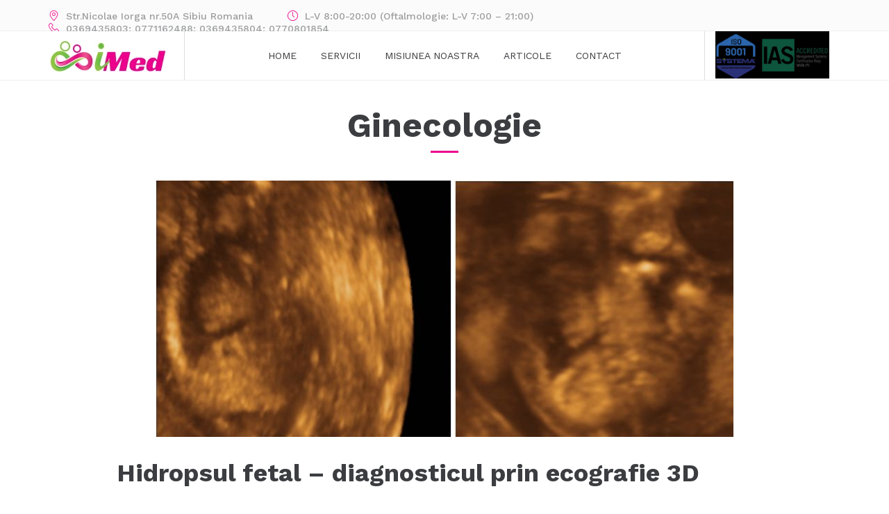

--- FILE ---
content_type: text/html; charset=UTF-8
request_url: https://clinicaimed.ro/hidropsul-fetal-diagnosticul-prin-ecografie-3d/
body_size: 13323
content:
<!DOCTYPE HTML>
<html lang="ro-RO">
   <head>
		<meta charset="UTF-8">
		<meta name="viewport" content="width=device-width, initial-scale=1.0">

		<meta name='robots' content='index, follow, max-image-preview:large, max-snippet:-1, max-video-preview:-1' />

	<!-- This site is optimized with the Yoast SEO plugin v26.8 - https://yoast.com/product/yoast-seo-wordpress/ -->
	<title>Hidropsul fetal – diagnosticul prin ecografie 3D - Clinica iMed</title>
	<link rel="canonical" href="https://clinicaimed.ro/hidropsul-fetal-diagnosticul-prin-ecografie-3d/" />
	<meta property="og:locale" content="ro_RO" />
	<meta property="og:type" content="article" />
	<meta property="og:title" content="Hidropsul fetal – diagnosticul prin ecografie 3D - Clinica iMed" />
	<meta property="og:description" content="Hidropsul fetal este o stare patologică rară, cu o frecvenţă cuprinsă între 1/400 şi 1/4000 de sarcini şi este consecinţa unei mari diversităţii de boli pornind de la afecţiunile cardiovasculare, respiratorii şi terminând cu afecţiunile cromozomiale şi bolile infecţioase. Cu excepţia afecţiunilor cardiace la care mecanismul patogenetic este bine cunoscut, pentru majoritatea afecţiunilor patogenia rămâne, [&hellip;]" />
	<meta property="og:url" content="https://clinicaimed.ro/hidropsul-fetal-diagnosticul-prin-ecografie-3d/" />
	<meta property="og:site_name" content="Clinica iMed" />
	<meta property="article:publisher" content="https://www.facebook.com/iMedSibiu/" />
	<meta property="article:published_time" content="2017-03-21T19:10:09+00:00" />
	<meta property="article:modified_time" content="2019-03-14T09:59:58+00:00" />
	<meta property="og:image" content="https://clinicaimed.ro/wp-content/uploads/2017/03/art3.jpg" />
	<meta property="og:image:width" content="831" />
	<meta property="og:image:height" content="369" />
	<meta property="og:image:type" content="image/jpeg" />
	<meta name="author" content="tntadm" />
	<meta name="twitter:card" content="summary_large_image" />
	<meta name="twitter:label1" content="Scris de" />
	<meta name="twitter:data1" content="tntadm" />
	<meta name="twitter:label2" content="Timp estimat pentru citire" />
	<meta name="twitter:data2" content="7 minute" />
	<script type="application/ld+json" class="yoast-schema-graph">{"@context":"https://schema.org","@graph":[{"@type":"Article","@id":"https://clinicaimed.ro/hidropsul-fetal-diagnosticul-prin-ecografie-3d/#article","isPartOf":{"@id":"https://clinicaimed.ro/hidropsul-fetal-diagnosticul-prin-ecografie-3d/"},"author":{"name":"tntadm","@id":"https://clinicaimed.ro/#/schema/person/76999a390e2b0422b792ccc7ff12ad09"},"headline":"Hidropsul fetal – diagnosticul prin ecografie 3D","datePublished":"2017-03-21T19:10:09+00:00","dateModified":"2019-03-14T09:59:58+00:00","mainEntityOfPage":{"@id":"https://clinicaimed.ro/hidropsul-fetal-diagnosticul-prin-ecografie-3d/"},"wordCount":1404,"image":{"@id":"https://clinicaimed.ro/hidropsul-fetal-diagnosticul-prin-ecografie-3d/#primaryimage"},"thumbnailUrl":"https://clinicaimed.ro/wp-content/uploads/2017/03/art3.jpg","articleSection":["Ginecologie"],"inLanguage":"ro-RO"},{"@type":"WebPage","@id":"https://clinicaimed.ro/hidropsul-fetal-diagnosticul-prin-ecografie-3d/","url":"https://clinicaimed.ro/hidropsul-fetal-diagnosticul-prin-ecografie-3d/","name":"Hidropsul fetal – diagnosticul prin ecografie 3D - Clinica iMed","isPartOf":{"@id":"https://clinicaimed.ro/#website"},"primaryImageOfPage":{"@id":"https://clinicaimed.ro/hidropsul-fetal-diagnosticul-prin-ecografie-3d/#primaryimage"},"image":{"@id":"https://clinicaimed.ro/hidropsul-fetal-diagnosticul-prin-ecografie-3d/#primaryimage"},"thumbnailUrl":"https://clinicaimed.ro/wp-content/uploads/2017/03/art3.jpg","datePublished":"2017-03-21T19:10:09+00:00","dateModified":"2019-03-14T09:59:58+00:00","author":{"@id":"https://clinicaimed.ro/#/schema/person/76999a390e2b0422b792ccc7ff12ad09"},"breadcrumb":{"@id":"https://clinicaimed.ro/hidropsul-fetal-diagnosticul-prin-ecografie-3d/#breadcrumb"},"inLanguage":"ro-RO","potentialAction":[{"@type":"ReadAction","target":["https://clinicaimed.ro/hidropsul-fetal-diagnosticul-prin-ecografie-3d/"]}]},{"@type":"ImageObject","inLanguage":"ro-RO","@id":"https://clinicaimed.ro/hidropsul-fetal-diagnosticul-prin-ecografie-3d/#primaryimage","url":"https://clinicaimed.ro/wp-content/uploads/2017/03/art3.jpg","contentUrl":"https://clinicaimed.ro/wp-content/uploads/2017/03/art3.jpg","width":831,"height":369},{"@type":"BreadcrumbList","@id":"https://clinicaimed.ro/hidropsul-fetal-diagnosticul-prin-ecografie-3d/#breadcrumb","itemListElement":[{"@type":"ListItem","position":1,"name":"Prima pagină","item":"https://clinicaimed.ro/"},{"@type":"ListItem","position":2,"name":"Articole","item":"https://clinicaimed.ro/articole/"},{"@type":"ListItem","position":3,"name":"Hidropsul fetal – diagnosticul prin ecografie 3D"}]},{"@type":"WebSite","@id":"https://clinicaimed.ro/#website","url":"https://clinicaimed.ro/","name":"Clinica iMed","description":"Oftalmologie, Obstetrica-Ginecologie &amp; more","potentialAction":[{"@type":"SearchAction","target":{"@type":"EntryPoint","urlTemplate":"https://clinicaimed.ro/?s={search_term_string}"},"query-input":{"@type":"PropertyValueSpecification","valueRequired":true,"valueName":"search_term_string"}}],"inLanguage":"ro-RO"},{"@type":"Person","@id":"https://clinicaimed.ro/#/schema/person/76999a390e2b0422b792ccc7ff12ad09","name":"tntadm","image":{"@type":"ImageObject","inLanguage":"ro-RO","@id":"https://clinicaimed.ro/#/schema/person/image/","url":"https://secure.gravatar.com/avatar/9c0727443e879094583608cf667cd257b67117a3a82605a81781066af1c684cc?s=96&d=mm&r=g","contentUrl":"https://secure.gravatar.com/avatar/9c0727443e879094583608cf667cd257b67117a3a82605a81781066af1c684cc?s=96&d=mm&r=g","caption":"tntadm"}}]}</script>
	<!-- / Yoast SEO plugin. -->


<link rel='dns-prefetch' href='//fonts.googleapis.com' />
<link rel="alternate" type="application/rss+xml" title="Clinica iMed &raquo; Flux" href="https://clinicaimed.ro/feed/" />
<link rel="alternate" type="application/rss+xml" title="Clinica iMed &raquo; Flux comentarii" href="https://clinicaimed.ro/comments/feed/" />
<link rel="alternate" type="application/rss+xml" title="Flux comentarii Clinica iMed &raquo; Hidropsul fetal – diagnosticul prin ecografie 3D" href="https://clinicaimed.ro/hidropsul-fetal-diagnosticul-prin-ecografie-3d/feed/" />
<link rel="alternate" title="oEmbed (JSON)" type="application/json+oembed" href="https://clinicaimed.ro/wp-json/oembed/1.0/embed?url=https%3A%2F%2Fclinicaimed.ro%2Fhidropsul-fetal-diagnosticul-prin-ecografie-3d%2F" />
<link rel="alternate" title="oEmbed (XML)" type="text/xml+oembed" href="https://clinicaimed.ro/wp-json/oembed/1.0/embed?url=https%3A%2F%2Fclinicaimed.ro%2Fhidropsul-fetal-diagnosticul-prin-ecografie-3d%2F&#038;format=xml" />
<style id='wp-img-auto-sizes-contain-inline-css' type='text/css'>
img:is([sizes=auto i],[sizes^="auto," i]){contain-intrinsic-size:3000px 1500px}
/*# sourceURL=wp-img-auto-sizes-contain-inline-css */
</style>
<style id='wp-emoji-styles-inline-css' type='text/css'>

	img.wp-smiley, img.emoji {
		display: inline !important;
		border: none !important;
		box-shadow: none !important;
		height: 1em !important;
		width: 1em !important;
		margin: 0 0.07em !important;
		vertical-align: -0.1em !important;
		background: none !important;
		padding: 0 !important;
	}
/*# sourceURL=wp-emoji-styles-inline-css */
</style>
<style id='pdfemb-pdf-embedder-viewer-style-inline-css' type='text/css'>
.wp-block-pdfemb-pdf-embedder-viewer{max-width:none}

/*# sourceURL=https://clinicaimed.ro/wp-content/plugins/pdf-embedder/block/build/style-index.css */
</style>
<link rel='stylesheet' id='contact-form-7-css' href='https://clinicaimed.ro/wp-content/plugins/contact-form-7/includes/css/styles.css?ver=6.1.4' type='text/css' media='all' />
<link rel='stylesheet' id='responsive-lightbox-nivo_lightbox-css-css' href='https://clinicaimed.ro/wp-content/plugins/responsive-lightbox-lite/assets/nivo-lightbox/nivo-lightbox.css?ver=069c252733b11f9cbae89126dc8996ad' type='text/css' media='all' />
<link rel='stylesheet' id='responsive-lightbox-nivo_lightbox-css-d-css' href='https://clinicaimed.ro/wp-content/plugins/responsive-lightbox-lite/assets/nivo-lightbox/themes/default/default.css?ver=069c252733b11f9cbae89126dc8996ad' type='text/css' media='all' />
<link rel='stylesheet' id='wp-downloadmanager-css' href='https://clinicaimed.ro/wp-content/plugins/wp-downloadmanager/download-css.css?ver=1.69' type='text/css' media='all' />
<link rel='stylesheet' id='fw-ext-breadcrumbs-add-css-css' href='https://clinicaimed.ro/wp-content/plugins/unyson/framework/extensions/breadcrumbs/static/css/style.css?ver=069c252733b11f9cbae89126dc8996ad' type='text/css' media='all' />
<link rel='stylesheet' id='fw-ext-builder-frontend-grid-css' href='https://clinicaimed.ro/wp-content/plugins/unyson/framework/extensions/builder/static/css/frontend-grid.css?ver=1.2.11' type='text/css' media='all' />
<link rel='stylesheet' id='fw-ext-forms-default-styles-css' href='https://clinicaimed.ro/wp-content/plugins/unyson/framework/extensions/forms/static/css/frontend.css?ver=2.7.31' type='text/css' media='all' />
<link rel='stylesheet' id='medina-style-css' href='https://clinicaimed.ro/wp-content/themes/medina/style.css?ver=069c252733b11f9cbae89126dc8996ad' type='text/css' media='all' />
<link rel='stylesheet' id='medina-medical-icons-css' href='https://clinicaimed.ro/wp-content/themes/medina/css/medical-icons.css?ver=069c252733b11f9cbae89126dc8996ad' type='text/css' media='all' />
<link rel='stylesheet' id='medina-yoga-icons-css' href='https://clinicaimed.ro/wp-content/themes/medina/css/yoga-icons.css?ver=069c252733b11f9cbae89126dc8996ad' type='text/css' media='all' />
<link rel='stylesheet' id='medina-social-icons-css' href='https://clinicaimed.ro/wp-content/themes/medina/css/social-icons.css?ver=069c252733b11f9cbae89126dc8996ad' type='text/css' media='all' />
<link rel='stylesheet' id='medina-icon-font-css' href='https://clinicaimed.ro/wp-content/themes/medina/css/icon-font.css?ver=069c252733b11f9cbae89126dc8996ad' type='text/css' media='all' />
<link rel='stylesheet' id='medina-fonts-css' href='//fonts.googleapis.com/css?family=Work+Sans%3A100%2C200%2C300%2Cregular%2C500%2C600%2C700%2C800%2C900%2C100italic%2C200italic%2C300italic%2Citalic%2C500italic%2C600italic%2C700italic%2C800italic%2C900italic&#038;ver=1.0.0' type='text/css' media='all' />
<link rel='stylesheet' id='photoswipe-css' href='https://clinicaimed.ro/wp-content/themes/medina/css/photoswipe.css?ver=069c252733b11f9cbae89126dc8996ad' type='text/css' media='all' />
<link rel='stylesheet' id='photoswipe-default-skin-css' href='https://clinicaimed.ro/wp-content/themes/medina/css/default-skin.css?ver=069c252733b11f9cbae89126dc8996ad' type='text/css' media='all' />
<link rel='stylesheet' id='medina-frontend-grid-css' href='https://clinicaimed.ro/wp-content/themes/medina/css/frontend-grid.css?ver=069c252733b11f9cbae89126dc8996ad' type='text/css' media='all' />
<link rel='stylesheet' id='medina-style-css-css' href='https://clinicaimed.ro/wp-content/themes/medina/css/style.css?ver=069c252733b11f9cbae89126dc8996ad' type='text/css' media='all' />
<style id='medina-style-css-inline-css' type='text/css'>


			.top-header {
				background-color: ;
			}

			.top-header,
			.top-header .social-link,
			.top-header .contact-item {
				color: ;
			}

			.header-wrap {
				background-color: ;
			}

			.header-wrap,.search-module .input {
				color: ;
			} 

			body {
				font-size: 14px;
				font-family: 'Work Sans';
				color: #3c3d41;
				background-color: ;
			}

			.footer { 
				background-color: ;
			}

			.owl-prev,
			.owl-next,
			.blue-color,
			.mobile-navigation > ul > li.current-menu-item > a,
			.mobile-navigation > ul > li.active > a,
			.mobile-navigation > ul > li.current_page_ancestor > a,
			.mobile-navigation > ul > li.current_page_parent > a,
			.mobile-navigation > ul > li:hover > a,
			.mobile-navigation .sub-menu li.current-menu-item > a,
			.mobile-navigation .sub-menu li.active > a,
			.mobile-navigation .sub-menu li:hover > a,
			.mobile-navigation .children li.current_page_ancestor > a,
			.mobile-navigation .children li.current_page_parent > a,
			.mobile-navigation .children li:hover > a,
			.icon-box-item .icon,
			.icon-box-col .icon,
			.icon-box-col:hover .h4,
			.blog-item p a,
			.post-content a,
			.contact-col .icon,
			.post-date,
			.icon-box2-item .icon,
			.icon-box2-item span,
			.day-item .circle,
			.product-item .price,
			.product .vf-price,
			.hm-cunt,
			.contact-item i {
				color: #ec018c;
			}

			.owl-dots .owl-dot.active,
			.owl-dots .owl-dot:hover,
			.button-style1,
			.search-form .search-submit,
			input[type="checkbox"].style1:checked + label::before,
			input[type="radio"].style1:checked + label::before,
			.team-item .name,
			.pagination > span,
			.pagination a:hover,
			.pagination a.active,
			.heading-decor:after,
			.button-style2:hover,
			.button-style2.dark:hover,
			.navigation .sub-menu li.current-menu-item > a,
			.navigation .sub-menu li.current_page_parent > a,
			.navigation .sub-menu li:hover > a,
			.navigation .children li.current_page_item > a,
			.navigation .children li.current_page_parent > a,
			.navigation .children li:hover > a,
			.testimonials-item .text .top,
			.desc-block .top,
			.day-item.closed .circle,
			.product .wc-images .onsale,
			.quantity .quantity-plus:hover,
			.quantity .quantity-minus:hover,
			.product .add-to-cart-button {
			    background-color: #ec018c;
			}

			.button-style2,
			.button-style2.dark:hover,
			.day-item .circle,
			.woocommerce-message
			.woocommerce-info,
			.vf-col.variations {
				border-color: #ec018c;
			}

			.footer, 
			.footer .contact-item, 
			.footer .contact-item i, 
			.footer .form-subsription input.style1, 
			.footer h6, 
			.footer-copy,
			.footer .social-link, 
			.footer .social-link a:hover {
				color: ;
			}

			.navigation > ul > li.current-menu-item > a, 
			.navigation > ul > li.current-menu-parent > a, 
			.navigation > ul > li.current_page_item > a, 
			.navigation > ul > li.current_page_parent > a, 
			.navigation > ul > li:hover > a {
				box-shadow: inset 0 -3px 0 0 #23abe1;
			}

			.navigation .sub-menu li.current-menu-item > a, 
			.navigation .sub-menu li.current_page_parent > a, 
			.navigation .sub-menu li:hover > a, 
			.navigation .children li.current_page_item > a, 
			.navigation .children li.current_page_parent > a, 
			.navigation .children li:hover > a {
				background: #23abe1;
			}

			.navigation > ul > li .sub-menu,
			.navigation > ul > li .children {
				background-color: ;
				color: ;
			}

			h1,.h1 {
				font-family: 'Work Sans';
				font-size: 3.4285714285714em;
				font-weight: 700;
			}

			h2,.h2 {
				font-family: 'Work Sans';
				font-size: 2.5714285714286em;
				font-weight: 700;
			}

			h3,.h3 {
				font-family: 'Work Sans';
				font-size: 2.1428571428571em;
				font-weight: 700;
			}

			h4,.h4 {
				font-family: 'Work Sans';
				font-size: 1.7142857142857em;
				font-weight: 700;
			}

			h5,.h5 {
				font-family: 'Work Sans';
				font-size: 1.2857142857143em;
				font-weight: 700;
			}

			h6,.h6 {
				font-family: 'Work Sans';
				font-size: 1.1428571428571em;
				font-weight: 700;
			}

			@media (min-width: 1200px) {
				.fw-container {
					width: 1170px;
				}
			}
			
			
			
/*# sourceURL=medina-style-css-inline-css */
</style>
<link rel='stylesheet' id='medina-mobile-css' href='https://clinicaimed.ro/wp-content/themes/medina/css/mobile.css?ver=069c252733b11f9cbae89126dc8996ad' type='text/css' media='all' />
<script type="text/javascript" src="https://clinicaimed.ro/wp-includes/js/jquery/jquery.min.js?ver=3.7.1" id="jquery-core-js"></script>
<script type="text/javascript" src="https://clinicaimed.ro/wp-includes/js/jquery/jquery-migrate.min.js?ver=3.4.1" id="jquery-migrate-js"></script>
<script type="text/javascript" src="https://clinicaimed.ro/wp-content/plugins/responsive-lightbox-lite/assets/nivo-lightbox/nivo-lightbox.min.js?ver=069c252733b11f9cbae89126dc8996ad" id="responsive-lightbox-nivo_lightbox-js"></script>
<script type="text/javascript" id="responsive-lightbox-lite-script-js-extra">
/* <![CDATA[ */
var rllArgs = {"script":"nivo_lightbox","selector":"lightbox","custom_events":""};
//# sourceURL=responsive-lightbox-lite-script-js-extra
/* ]]> */
</script>
<script type="text/javascript" src="https://clinicaimed.ro/wp-content/plugins/responsive-lightbox-lite/assets/inc/script.js?ver=069c252733b11f9cbae89126dc8996ad" id="responsive-lightbox-lite-script-js"></script>
<script type="text/javascript" src="https://clinicaimed.ro/wp-content/plugins/wp-retina-2x/app/retina.min.js?ver=1765875059" id="wr2x-retinajs-js-js"></script>
<link rel="https://api.w.org/" href="https://clinicaimed.ro/wp-json/" /><link rel="alternate" title="JSON" type="application/json" href="https://clinicaimed.ro/wp-json/wp/v2/posts/881" /><link rel="EditURI" type="application/rsd+xml" title="RSD" href="https://clinicaimed.ro/xmlrpc.php?rsd" />
<link rel='shortlink' href='https://clinicaimed.ro/?p=881' />
<script type="text/javascript">
(function(url){
	if(/(?:Chrome\/26\.0\.1410\.63 Safari\/537\.31|WordfenceTestMonBot)/.test(navigator.userAgent)){ return; }
	var addEvent = function(evt, handler) {
		if (window.addEventListener) {
			document.addEventListener(evt, handler, false);
		} else if (window.attachEvent) {
			document.attachEvent('on' + evt, handler);
		}
	};
	var removeEvent = function(evt, handler) {
		if (window.removeEventListener) {
			document.removeEventListener(evt, handler, false);
		} else if (window.detachEvent) {
			document.detachEvent('on' + evt, handler);
		}
	};
	var evts = 'contextmenu dblclick drag dragend dragenter dragleave dragover dragstart drop keydown keypress keyup mousedown mousemove mouseout mouseover mouseup mousewheel scroll'.split(' ');
	var logHuman = function() {
		if (window.wfLogHumanRan) { return; }
		window.wfLogHumanRan = true;
		var wfscr = document.createElement('script');
		wfscr.type = 'text/javascript';
		wfscr.async = true;
		wfscr.src = url + '&r=' + Math.random();
		(document.getElementsByTagName('head')[0]||document.getElementsByTagName('body')[0]).appendChild(wfscr);
		for (var i = 0; i < evts.length; i++) {
			removeEvent(evts[i], logHuman);
		}
	};
	for (var i = 0; i < evts.length; i++) {
		addEvent(evts[i], logHuman);
	}
})('//clinicaimed.ro/?wordfence_lh=1&hid=3009DFCCC868346E5949ED3D19F097A9');
</script><link rel="pingback" href="https://clinicaimed.ro/xmlrpc.php"><meta name="generator" content="Elementor 3.34.2; features: e_font_icon_svg, additional_custom_breakpoints; settings: css_print_method-external, google_font-enabled, font_display-swap">
<style type="text/css">.recentcomments a{display:inline !important;padding:0 !important;margin:0 !important;}</style>			<style>
				.e-con.e-parent:nth-of-type(n+4):not(.e-lazyloaded):not(.e-no-lazyload),
				.e-con.e-parent:nth-of-type(n+4):not(.e-lazyloaded):not(.e-no-lazyload) * {
					background-image: none !important;
				}
				@media screen and (max-height: 1024px) {
					.e-con.e-parent:nth-of-type(n+3):not(.e-lazyloaded):not(.e-no-lazyload),
					.e-con.e-parent:nth-of-type(n+3):not(.e-lazyloaded):not(.e-no-lazyload) * {
						background-image: none !important;
					}
				}
				@media screen and (max-height: 640px) {
					.e-con.e-parent:nth-of-type(n+2):not(.e-lazyloaded):not(.e-no-lazyload),
					.e-con.e-parent:nth-of-type(n+2):not(.e-lazyloaded):not(.e-no-lazyload) * {
						background-image: none !important;
					}
				}
			</style>
			<link rel="icon" href="https://clinicaimed.ro/wp-content/uploads/2016/11/cropped-favicon144-150x150.png" sizes="32x32" />
<link rel="icon" href="https://clinicaimed.ro/wp-content/uploads/2016/11/cropped-favicon144-300x300.png" sizes="192x192" />
<link rel="apple-touch-icon" href="https://clinicaimed.ro/wp-content/uploads/2016/11/cropped-favicon144-300x300.png" />
<meta name="msapplication-TileImage" content="https://clinicaimed.ro/wp-content/uploads/2016/11/cropped-favicon144-300x300.png" />
		<style type="text/css" id="wp-custom-css">
			.button-style1  {
    text-decoration: none;
    display: inline-block;
    vertical-align: middle;
    border: none;
    min-width: 130px;
    text-transform: uppercase;
    font-size: 25px;
}

.search-module .input {
    display: none;
	padding: 0;
}

.search-module .submit {
    display: none;
}

.search-module {
    padding: 0;
}		</style>
		   </head>
   <body class="wp-singular post-template-default single single-post postid-881 single-format-standard wp-theme-medina group-blog elementor-default elementor-kit-1446">
      <div id="page">
                  	            <!-- Preloader -->
            <div id="page-preloader">
                              <div class="spinner centered-container"></div>
                           </div>
            <!-- END Preloader -->
                     
         <!-- Header -->
         <header class="header clearfix">
            <!-- Top header -->
            <div class="fw-main-row top-header">
               <div class="fw-container">
                                                                                 <div class="fr">
                                                <!-- Contact item -->
                        <span class="contact-item"><i class="icon-font icon-placeholder-1"></i> <span>Str.Nicolae Iorga nr.50A Sibiu Romania</span></span>
                        <!-- END Contact item -->
                                                                        <!-- Contact item -->
                        <span class="contact-item"><i class="icon-font icon-clock-2"></i> <span>L-V 8:00-20:00 (Oftalmologie: L-V 7:00 – 21:00)</span></span>
                        <!-- END Contact item -->
                                                                        <!-- Contact item -->
                        <span class="contact-item"><i class="icon-font icon-telephone-1"></i> <span>0369435803; 0771162488; 0369435804; 0770801854</span></span>
                        <!-- END Contact item -->
                                             </div>
                                                      </div>
            </div>
            <!-- END Top header -->
            <!-- Header-wrap -->
            <div class="fw-main-row header-wrap">
               <div class="fw-container">
                  <div class="fw-row">
                     <div class="fw-col-sm-3 fw-col-md-2 logo-area">
                        <a href="https://clinicaimed.ro/">
                                                                                          <img  src="//clinicaimed.ro/wp-content/uploads/2017/02/logo-w170.jpg" alt="Clinica iMed "  >
                                                                                 </a>
                     </div>
                                                                      <nav class="fw-col-sm-8 fw-col-md-8 navigation">
                           <ul id="primary-menu" class="menu"><li id="menu-item-5" class="menu-item menu-item-type-custom menu-item-object-custom menu-item-home menu-item-5"><a href="http://clinicaimed.ro/">Home</a></li>
<li id="menu-item-556" class="menu-item menu-item-type-custom menu-item-object-custom menu-item-has-children menu-item-556"><a href="#">Servicii</a>
<ul class="sub-menu">
	<li id="menu-item-533" class="menu-item menu-item-type-post_type menu-item-object-page menu-item-533"><a href="https://clinicaimed.ro/servicii/oftalmologie/">OFTALMOLOGIE</a></li>
	<li id="menu-item-584" class="menu-item menu-item-type-post_type menu-item-object-page menu-item-584"><a href="https://clinicaimed.ro/servicii/obstetrica-ginecologie/">OBSTETRICĂ &#8211; GINECOLOGIE</a></li>
	<li id="menu-item-731" class="menu-item menu-item-type-post_type menu-item-object-page menu-item-731"><a href="https://clinicaimed.ro/servicii/specialitati-medicale-si-chirurgicale/">Specialitati Medicale si Chirurgicale</a></li>
	<li id="menu-item-1038" class="menu-item menu-item-type-post_type menu-item-object-page menu-item-1038"><a href="https://clinicaimed.ro/servicii/fertilizare-in-vitro/">Fertilizare in vitro</a></li>
</ul>
</li>
<li id="menu-item-725" class="menu-item menu-item-type-post_type menu-item-object-page menu-item-725"><a href="https://clinicaimed.ro/misiunea-noastra/">MISIUNEA NOASTRA</a></li>
<li id="menu-item-1236" class="menu-item menu-item-type-custom menu-item-object-custom menu-item-has-children menu-item-1236"><a href="#">Articole</a>
<ul class="sub-menu">
	<li id="menu-item-1235" class="menu-item menu-item-type-taxonomy menu-item-object-category menu-item-1235"><a href="https://clinicaimed.ro/category/oftalmologie/">Oftalmologie</a></li>
	<li id="menu-item-1234" class="menu-item menu-item-type-taxonomy menu-item-object-category current-post-ancestor current-menu-parent current-post-parent menu-item-1234"><a href="https://clinicaimed.ro/category/ginecologie/">Ginecologie</a></li>
	<li id="menu-item-1318" class="menu-item menu-item-type-taxonomy menu-item-object-category menu-item-1318"><a href="https://clinicaimed.ro/category/media/">Media</a></li>
</ul>
</li>
<li id="menu-item-50" class="menu-item menu-item-type-post_type menu-item-object-page menu-item-50"><a href="https://clinicaimed.ro/contact-2/">Contact</a></li>
</ul>                        </nav>
                                                                        <div class="fw-col-sm-2 search-module">
                                                   <form action="https://clinicaimed.ro/" method="get">
                              <input type="text" class="input" name="s" placeholder="Search">
                              <button type="submit" class="submit"><i class="icon-font icon-search"></i></button>
                           </form>
                           <img src=https://clinicaimed.ro/wp-content/uploads/2025/09/cert.jpg width=164 height=60>
                        </div>
                                                                   <!-- Mobile side button -->
                     <div class="mobile-side-button"><i class="icon-font icon-menu"></i></div>
                     <!-- END Mobile side button -->
                     <!-- Mobiile side -->
                     <div class="mobile-side">
                                                   <div class="fl">
                                                                                       </div>
                                                <div class="search-module">
                           <form action="https://clinicaimed.ro/" method="get">
                              <input type="text" class="input" name="s" placeholder="Search">
                              <button type="submit" class="submit"><i class="icon-font icon-search"></i></button>
                           </form>
                        </div>
                                                <!-- Mobile navigation -->
                        <nav class="mobile-navigation">
                           <ul id="primary-menu" class="menu"><li class="menu-item menu-item-type-custom menu-item-object-custom menu-item-home menu-item-5"><a href="http://clinicaimed.ro/">Home</a></li>
<li class="menu-item menu-item-type-custom menu-item-object-custom menu-item-has-children menu-item-556"><a href="#">Servicii</a>
<ul class="sub-menu">
	<li class="menu-item menu-item-type-post_type menu-item-object-page menu-item-533"><a href="https://clinicaimed.ro/servicii/oftalmologie/">OFTALMOLOGIE</a></li>
	<li class="menu-item menu-item-type-post_type menu-item-object-page menu-item-584"><a href="https://clinicaimed.ro/servicii/obstetrica-ginecologie/">OBSTETRICĂ &#8211; GINECOLOGIE</a></li>
	<li class="menu-item menu-item-type-post_type menu-item-object-page menu-item-731"><a href="https://clinicaimed.ro/servicii/specialitati-medicale-si-chirurgicale/">Specialitati Medicale si Chirurgicale</a></li>
	<li class="menu-item menu-item-type-post_type menu-item-object-page menu-item-1038"><a href="https://clinicaimed.ro/servicii/fertilizare-in-vitro/">Fertilizare in vitro</a></li>
</ul>
</li>
<li class="menu-item menu-item-type-post_type menu-item-object-page menu-item-725"><a href="https://clinicaimed.ro/misiunea-noastra/">MISIUNEA NOASTRA</a></li>
<li class="menu-item menu-item-type-custom menu-item-object-custom menu-item-has-children menu-item-1236"><a href="#">Articole</a>
<ul class="sub-menu">
	<li class="menu-item menu-item-type-taxonomy menu-item-object-category menu-item-1235"><a href="https://clinicaimed.ro/category/oftalmologie/">Oftalmologie</a></li>
	<li class="menu-item menu-item-type-taxonomy menu-item-object-category current-post-ancestor current-menu-parent current-post-parent menu-item-1234"><a href="https://clinicaimed.ro/category/ginecologie/">Ginecologie</a></li>
	<li class="menu-item menu-item-type-taxonomy menu-item-object-category menu-item-1318"><a href="https://clinicaimed.ro/category/media/">Media</a></li>
</ul>
</li>
<li class="menu-item menu-item-type-post_type menu-item-object-page menu-item-50"><a href="https://clinicaimed.ro/contact-2/">Contact</a></li>
</ul><img src=https://clinicaimed.ro/wp-content/uploads/2025/09/cert.jpg width=164 height=60>
                        </nav>
                        <!-- END Mobile navigation -->
                     </div>
                     <!-- END Mobiile side -->
                  </div>
               </div>
            </div>
            <!-- END Header-wrap -->
         </header>
         <!-- END Header -->
         <main class="fw-main-row pt40">
	<div class="fw-container">
		<h1 class="heading-decor pb20">Ginecologie</h1>
		<div class="fw-row">
			<div class="fw-col-lg-10 fw-col-lg-offset-1">
				
	<div class="image tac"><img src="https://clinicaimed.ro/wp-content/uploads/2017/03/art3.jpg" alt="Hidropsul fetal – diagnosticul prin ecografie 3D"></div>
<h2 class="pt30 pb10">Hidropsul fetal – diagnosticul prin ecografie 3D</h2>
	<div class="post-date">21/03/17</div>
<div class="post-content pb30 taj">
	<p><span style="font-weight: 400;">Hidropsul fetal este o stare patologică rară, cu o frecvenţă cuprinsă între 1/400 şi 1/4000 de sarcini şi este consecinţa unei mari diversităţii de boli pornind de la afecţiunile cardiovasculare, respiratorii şi terminând cu afecţiunile cromozomiale şi bolile infecţioase.</span></p>
<p><span id="more-881"></span></p>
<p><span style="font-weight: 400;">Cu excepţia afecţiunilor cardiace la care mecanismul patogenetic este bine cunoscut, pentru majoritatea afecţiunilor patogenia rămâne, de cele mai multe ori necunoscută.</span></p>
<p><span style="font-weight: 400;">Lucrarea prezintă două cazuri de hidrops fetal diagnosticate precoce cu ajutorul ecografiei tridimensionale, ecografie de mare acurateţe, cu sensibilitate şi specificitate mai mare decât a ecografiei bidimensionale.</span></p>
<p><b>Cuvinte cheie: </b><span style="font-weight: 400;">hidrops fetal, ecografie 3D.</span></p>
<p><!--more--></p>
<p><b>Summary</b></p>
<p>&nbsp;</p>
<p><span style="font-weight: 400;">Fetal hydrops is a rare pathologic condition with an incidence between 1/400 and 1/4000 pregnancies, caused by a large spectrum of diseases such as cardiovascular diseases, respiratory diseases, infectious and genetic diseases.</span></p>
<p><span style="font-weight: 400;">The pathogenic mechanism is well known only for fetal hydrops caused by cardiovascular diseases, for the rest of them it remains unknown.</span></p>
<p><span style="font-weight: 400;">The study presents two cases of fetal hydrops early diagnosed by 3D ultrasound, more sensitive than 2D ultrasound. </span></p>
<p><b>Key words:</b><span style="font-weight: 400;"> fetal hydrops, 3D ultrasound. </span></p>
<p>&nbsp;</p>
<p><b>* Radu Chicea, şef de lucrări, Facultatea de Medicină “V. Papilian” Sibiu</b></p>
<h1><span style="font-weight: 400;"></span><b>Hidropsul fetal – diagnosticul prin ecografie 3D</b></h1>
<p>&nbsp;</p>
<p><span style="font-weight: 400;">Hidropsul fetal este o stare patologică rară, cu o frecvenţă cuprinsă între 1/400 şi 1/4000 de sarcini şi este consecinţa unei mari diversităţii de boli pornind de la afecţiunile cardiovasculare, respiratorii şi terminând cu afecţiunile cromozomiale şi bolile infecţioase. </span></p>
<p><span style="font-weight: 400;">Cu excepţia afecţiunilor cardiace la care mecanismul patogenetic este bine cunoscut, pentru majoritatea afecţiunilor patogenia rămâne, de cele mai multe ori necunoscută.</span></p>
<p><span style="font-weight: 400;">Cea mai frecventă clasificare împarte hidropsul fetal în hidrops imun şi hidrops nonimun.</span></p>
<p><span style="font-weight: 400;">Pentru hidropsul prin mecanism imunologic cea mai frecventă cauză în trecut o constituia izoimunizarea Rh. În prezent, prin aplicarea sistematică a profilaxiei izoimunizării prin administrare de imunoglobulină anti D la naştere, avort, amniocenteză, etc., locul acesteia a fost luată de izoimunizările legate de subgrupe sanguine (antigene C, E şi Kell). </span></p>
<p><span style="font-weight: 400;">În etiopatogenia hidropsului fetal sunt implicate mai multe posibile mecanisme: </span></p>
<ul>
<li style="font-weight: 400;"><span style="font-weight: 400;">Insuficienţa cardiacă datorată malformaţiilor cardiace sau anomaliilor vaselor mari</span></li>
<li style="font-weight: 400;"><span style="font-weight: 400;">Anomali ale drenajului venos în hernia diafragmatică sau anomalii ale toracelui cu hipoplazia acestuia</span></li>
<li style="font-weight: 400;"><span style="font-weight: 400;">Alterarea compoziţiei matricei extracelulare</span></li>
<li style="font-weight: 400;"><span style="font-weight: 400;">Dezvoltarea anormală sau întârziată a sistemului limfatic cu drenaj limfatic ineficient</span></li>
<li style="font-weight: 400;"><span style="font-weight: 400;">Anemia sau hipoproteinemia fetală</span></li>
<li style="font-weight: 400;"><span style="font-weight: 400;">Infecţii congenitale care acţionează fie prin anemie fie prin afectare cardiacă fetală</span></li>
</ul>
<p><span style="font-weight: 400;">Ecografia 3D are o serie de avantaje în diagnosticul malformaţiilor fetale şi cu atât mai mult în diagnosticul precoce al acestora. Dacă în ecografia 2D imaginea este obţinută prin explorarea unei “felii” de o grosime foarte mică, plană, ecografia 3D obţine o scanare a unui volum de ţesuturi care ulterior este stocată şi prelucrată digital. Imaginea obţinută pe monitorul ecografului este o imagine de mare acurateţe, postprocesată pe care pot fi studiate ulterior toate informaţiile de volum din timpul achiziţiei de date. </span></p>
<p><span style="font-weight: 400;">Ecografia 4D este o ecografie 3D în timp real, la care achiziţiile de volum şi redarea lor pe monitor se face cu o viteză suficient de mare astfel încât imaginea 3D este în mişcare. </span></p>
<p><span style="font-weight: 400;">Avantaje ale ecografiei 3D/4D sunt:</span></p>
<ul>
<li style="font-weight: 400;"><span style="font-weight: 400;">există segmente ale fătului care sunt mai bine evidenţiate decât în ecografia 2D – faţa, membrele, etc., </span></li>
<li style="font-weight: 400;"><span style="font-weight: 400;">activităţi ale fătului cum sunt înghiţitul, suptul degetelor, căscatul, clipitul, mişcările active fetale, etc., sunt mai bine vizualizate.</span></li>
<li style="font-weight: 400;"><span style="font-weight: 400;">imaginea obţinută este o imagine multiplanară care face posibilă vizualizare unor structuri greu de vizualizat corect în ecografia 2D de exemplu corpul calos, etc.</span></li>
<li style="font-weight: 400;"><span style="font-weight: 400;">este facilă biometria fetală şi există posibilitatea determinării cu mare acurateţe a unor volume ale structurilor fetale (organe cavitare, chiste, hidrocefalie, colecţii lichidiene, etc.)</span></li>
<li style="font-weight: 400;"><span style="font-weight: 400;">malformaţiile fetale sunt uşor de obiectivat şi vizualizat, imaginea 3D fiind foarte sugestivă şi uşor de interpretat. </span></li>
</ul>
<p><span style="font-weight: 400;">Cu toată extinderea rapidă a ecografiei 3D standardul diagnosticului ultrasonic al malformaţiilor rămâne ecografia 2D.</span></p>
<p><span style="font-weight: 400;">Lucrarea prezintă în continuare 2 cazuri de hidrops fetal la 14 respectiv 15 săptămâni de gestaţie depistate în serviciul de ecografie al Clinicii Polisano Sibiu..</span></p>
<p><span style="font-weight: 400;">Primul caz G.C. de 21 de ani, primigestă, care s-a prezentat în Clinica Polisano pentru examen ecografic de rutină cu o sarcină de 14 săptămâni gestaţionale, cu evoluţie fiziologică până în momentul examinării. Bolnavă clinic sănătoasă, fără antecedente personale patologice sau heredo-colaterale înărcate. Investigaţiile de laborator pentru depistarea eventualelor cauze de boli infectioase responsabile de hidropsul fetal au fost excluse. Din păcate nu a putut fi efectuată amniocenteza si cariotipul fetal. La examenul ecografic se descoperă edem marcat la nivelul extremităţii cefalice fără alte semne ecografice de malformaţii fetale. Se decide şi se efectuează întrerupere terapeutică de sarcină prin chiuretaj al cavităţii uterine. Evoluţia post chiuretaj a fost bună, cu particularitatea apariţiei, la o săptămână de la chiuretaj uterin a unui sindrom de ovare polichistice, absent în momentul chiuretajului uterin, cu dimensiuni ale ovarelor ce depăşesc 8 centimetri, polichistice, care urmărite în timp, post chiuretaj revin la normal în interval de 2 luni. În continuare sunt prezentate imaginile tridimensionale ale fătului cu edem marcat la nivelul extremităţii cefalice şi aspectul de ovare polichistice, în dinamică, post chiuretaj uterin. </span></p>
<p><span style="font-weight: 400;">Al doilea caz este bolnava R.D. de 37 de ani, primigestă care se prezintă de asemenea pentru un prim examen ecografic de rutină, în sarcină la o vârstă gestaţională de 15 săptămâni. Bolnava nu are antecedente personale patologice sau heredo-colaterale încărcate. </span></p>
<p><span style="font-weight: 400;">Examenul ecografic evidenţiază edem nuchal marcat asociat de asemenea cu colecţii lichidiene la nivelul pericardului şi la nivelul cavităţii peritoneale, cu bradicardie fetală (100 bătăi pe minut), cu imposibilitatea evidenţierii osului nazal şi cu femur mai scurt decât dimensiunile corespunzătoare vârstei fetale. Am considerat cazul sugestiv pentru trisomie 21 dată fiind vârsta bolnavei şi aspectul ecografic descris. Nu s-a efectuat amniocenteză şi cariotip acesta ar fi întârziat decizia terapeutică şi ar fi dus la o vârstă gestaţională mai avansată. S-a practicat şi în acest caz chiuretaj uterin pentru întreruperea terapeutică de sarcină, cu evoluţie bună post chiuretaj. Prezentăm în continuare imaginile ecografice sugestive pentru cazul prezentat. </span></p>
<p>&nbsp;</p>
<p><b>Concluzie</b></p>
<p>&nbsp;</p>
<p><span style="font-weight: 400;">Ecografia 3D este o metodă valoroasă de diagnostic, cu mare sensibilitate şi specificitate care completează cu succes ecografia 2D. </span></p>
<p>&nbsp;</p>
<p><span style="font-weight: 400;"></span></p>
<p>&nbsp;</p>
<p><b>Figura 1, 2</b><span style="font-weight: 400;"> Edem marcat la nivelul extremităţi cefalice la primul caz</span></p>
<p>&nbsp;</p>
<p><b>Figura 3:</b><span style="font-weight: 400;"> Edem nuchal</span> <b>Figura 4:</b><span style="font-weight: 400;"> Chist ovarian la primul caz</span></p>
<p><span style="font-weight: 400;"></span></p>
<p><b>Figurile 4 şi 5</b><span style="font-weight: 400;">: Colecţie lichidiană pericardică</span></p>
<p>&nbsp;</p>
<p><b>Figurile 6 şi 7</b><span style="font-weight: 400;">: Edem al scalpului în ecografie 2D şi 3D</span></p>
<p>&nbsp;</p>
<p><b>Figurile 8 şi 9</b><span style="font-weight: 400;">: Edem nuchal în ecografie 2D şi 3D</span></p>
<p><span style="font-weight: 400;"></span><b>Bibliografie</b></p>
<ol>
<li style="font-weight: 400;"><span style="font-weight: 400;">Adam AH, Robinson HP, Aust F. Prenatal diagnosis of fetal lymphatic system abnormalities by ultrasound. J Clin Ultrasound 1979; 7:361-364.</span></li>
<li style="font-weight: 400;"><span style="font-weight: 400;">Adam AH, Robinson HP, Aust F. Prenatal diagnosis of fetal lymphatic system abnormalities by ultrasound. J Clin Ultrasound 1979; 7:361-364</span></li>
<li style="font-weight: 400;"><span style="font-weight: 400;">Chervenak FA, Isaacson G, Blakemore KJ. Cystic Hygroma. Cause and Natural History. N Engl J Med 1983; 309:822-825.</span></li>
<li style="font-weight: 400;"><span style="font-weight: 400;">Garden AS, Benzie RJ, Miskin M. Fetal cystic hygroma colli: antenatal diagnosis, significance and management. Am J Obstet Gynecol 1986; 154:221-224.</span></li>
<li style="font-weight: 400;"><span style="font-weight: 400;">Goetsch E. Hygroma colli cysticum and hygroma axillare. Arch Surg 1938; 36:394-396.</span></li>
<li style="font-weight: 400;"><span style="font-weight: 400;">Gustavii B, Ecivall H. First trimester diagnosis of cystic nuchal hygroma. Acta Obstet Gynecol Scand 1984; 63:377-380.</span></li>
<li style="font-weight: 400;"><span style="font-weight: 400;">Nicolaides K.H., Sebire N.J.,Snijders R.J.M., The 11-14 week scan; The diagnosis of fetal abnormalities, The Parthenon Publishing Group, London, 1999.</span></li>
<li style="font-weight: 400;"><span style="font-weight: 400;">Phillips HE, McGahan JP. Intrauterine fetal cystic hygromas sonographic detection. Am J Roentgenol 1981; 136:799-802.</span></li>
<li style="font-weight: 400;"><span style="font-weight: 400;">Potter EL, Craig JM. Tumors in Pathology of the fetus and the infant. Chicago: Year Book; 1976, pp 182-206.</span></li>
<li style="font-weight: 400;"><span style="font-weight: 400;">Romero R, Pilu G, Jeanty P. Prenatal Diagnosis of Congenital Anomalies. Appleton and Lange, Ch Cystic Hygroma; 1988, pp 116.</span></li>
<li style="font-weight: 400;"><span style="font-weight: 400;">Ruston DI. Amniotic-fluid alpha fetoprotein levels in Turner&#8217;s Syndrome. Lancet 1977; 1:1158.</span></li>
<li style="font-weight: 400;"><span style="font-weight: 400;">Sabbagha RE, Tamura RK, Compo SD. Fetal cranial and craniocervical masses. Ultrasound characteristics and differential diagnosis. Am J Obstet Gynecol 1980; 138:511-517.</span></li>
<li style="font-weight: 400;"><span style="font-weight: 400;">Shaub M, Wilson R, Coil J. Fetal cystic lymphangioma: Prepartum ultrasonic findings. Radiology 1976; 121:449</span></li>
<li style="font-weight: 400;"><span style="font-weight: 400;">Singh RP, Carr DH. The anatomy and histology of XO human embryos and fetuses. Anat Rec 1966; 155:369-383.</span></li>
<li style="font-weight: 400;"><span style="font-weight: 400;">Smith DW. Recognisable patterns of human malformation: genetic, embryologic and clinical aspects 3rd Ed Philadelphia: WB Saunders; 1982;pp 472-473.</span></li>
</ol>
<p>&nbsp;</p>
				</div>			</div>
		</div>
	</div>
</main>

		<footer class="footer fw-main-row">
            <div class="fw-container">
               <div class="fw-row">
                                       <div class="fw-col-xs-12 fw-col-sm-5 fw-col-md-4">
                     	<div class="footer-logo">
                           <a href="https://clinicaimed.ro/">
                                                               <img src="//clinicaimed.ro/wp-content/uploads/2017/02/logo-w170.jpg" alt="Clinica iMed "  >
                                                         </a>
                        </div>
                        <p class="footer-text taj">Vino si trateaza-te altfel la Clinica iMed Sibiu
Oftalmologie, Obstetrica-Ginecologie & more</p>
                        <div class="footer-copy">(c) 2019 Clinica iMed</div>
                     </div>
                                          <div class="fw-col-xs-12 fw-col-sm-4 fw-col-md-3">
                     	<div class="footer-widget"><h6>Contact:</h6>			<div class="textwidget"><p><span class="contact-item"><i class="icon-font icon-placeholder-1"></i> Strada Nicolae Iorga nr. 50A Sibiu Romania</span><br />
<span class="contact-item"><i class="icon-font icon-clock-2"></i> Luni &#8211; Vineri 08:00-20:00 (Oftalmologie: L-V 07:00 &#8211; 21:00)</span><br />
<span class="contact-item"><i class="icon-font icon-telephone-1"></i> 0369435803; 0369435804;<br />
</span></p>
</div>
		</div>                     </div>
                                          <div class="fw-col-xs-12 fw-col-sm-3 fw-col-md-2">
                     	<div class="footer-widget"><h6>Pagini:</h6><div class="footer-menu"><ul id="menu-links" class="menu"><li id="menu-item-412" class="menu-item menu-item-type-custom menu-item-object-custom menu-item-home menu-item-412"><a href="http://clinicaimed.ro/">Home</a></li>
<li id="menu-item-923" class="menu-item menu-item-type-post_type menu-item-object-page menu-item-923"><a href="https://clinicaimed.ro/servicii/">Servicii</a></li>
<li id="menu-item-922" class="menu-item menu-item-type-post_type menu-item-object-page menu-item-922"><a href="https://clinicaimed.ro/misiunea-noastra/">Misiunea noastra</a></li>
<li id="menu-item-414" class="menu-item menu-item-type-post_type menu-item-object-page current_page_parent menu-item-414"><a href="https://clinicaimed.ro/articole/">Articole</a></li>
<li id="menu-item-415" class="menu-item menu-item-type-post_type menu-item-object-page menu-item-415"><a href="https://clinicaimed.ro/contact-2/">Contact</a></li>
</ul></div></div>                     </div>
                                          <div class="fw-col-xs-12 fw-col-sm-9 fw-col-md-3">
                     	<div class="footer-widget"><h6>Noutati prin e-mail:</h6>			<div class="textwidget">
<div class="wpcf7 no-js" id="wpcf7-f410-o1" lang="ru-RU" dir="ltr" data-wpcf7-id="410">
<div class="screen-reader-response"><p role="status" aria-live="polite" aria-atomic="true"></p> <ul></ul></div>
<form action="/hidropsul-fetal-diagnosticul-prin-ecografie-3d/#wpcf7-f410-o1" method="post" class="wpcf7-form init form-subsription" aria-label="Formular de contact" novalidate="novalidate" data-status="init">
<fieldset class="hidden-fields-container"><input type="hidden" name="_wpcf7" value="410" /><input type="hidden" name="_wpcf7_version" value="6.1.4" /><input type="hidden" name="_wpcf7_locale" value="ru_RU" /><input type="hidden" name="_wpcf7_unit_tag" value="wpcf7-f410-o1" /><input type="hidden" name="_wpcf7_container_post" value="0" /><input type="hidden" name="_wpcf7_posted_data_hash" value="" />
</fieldset>
<p><input class="wpcf7-form-control wpcf7-submit has-spinner button-style1 min" type="submit" value="Subscribe" />
</p>
<div>
	<p><span class="wpcf7-form-control-wrap" data-name="email"><input size="40" maxlength="400" class="wpcf7-form-control wpcf7-text wpcf7-validates-as-required style1 min" aria-required="true" aria-invalid="false" placeholder="Enter you e-mail here..." value="" type="text" name="email" /></span>
	</p>
</div><div class="wpcf7-response-output" aria-hidden="true"></div>
</form>
</div>
</div>
		</div><div class="footer-widget"><h6>Urmareste-ne si pe:</h6>			<div class="textwidget"><div class="social-link">

<a href="https://www.facebook.com/DoctorDorinaPopa/" target=_blank><i class="social-icons icon-facebook-logo"></i></a>								
<a href="https://www.facebook.com/iMedSibiu/" target=_blank><i class="social-icons icon-facebook-logo"></i></a>
								<a href="#"><i class="social-icons icon-twitter-social-logotype"></i></a>
								<a href="#"><i class="social-icons icon-instagram-social-network-logo-of-photo-camera"></i></a>
							</div>

</div>
		</div>                     </div>
                                                      </div>
            </div>
         </footer>
      </div>
      <script type="speculationrules">
{"prefetch":[{"source":"document","where":{"and":[{"href_matches":"/*"},{"not":{"href_matches":["/wp-*.php","/wp-admin/*","/wp-content/uploads/*","/wp-content/*","/wp-content/plugins/*","/wp-content/themes/medina/*","/*\\?(.+)"]}},{"not":{"selector_matches":"a[rel~=\"nofollow\"]"}},{"not":{"selector_matches":".no-prefetch, .no-prefetch a"}}]},"eagerness":"conservative"}]}
</script>
			<script>
				const lazyloadRunObserver = () => {
					const lazyloadBackgrounds = document.querySelectorAll( `.e-con.e-parent:not(.e-lazyloaded)` );
					const lazyloadBackgroundObserver = new IntersectionObserver( ( entries ) => {
						entries.forEach( ( entry ) => {
							if ( entry.isIntersecting ) {
								let lazyloadBackground = entry.target;
								if( lazyloadBackground ) {
									lazyloadBackground.classList.add( 'e-lazyloaded' );
								}
								lazyloadBackgroundObserver.unobserve( entry.target );
							}
						});
					}, { rootMargin: '200px 0px 200px 0px' } );
					lazyloadBackgrounds.forEach( ( lazyloadBackground ) => {
						lazyloadBackgroundObserver.observe( lazyloadBackground );
					} );
				};
				const events = [
					'DOMContentLoaded',
					'elementor/lazyload/observe',
				];
				events.forEach( ( event ) => {
					document.addEventListener( event, lazyloadRunObserver );
				} );
			</script>
			<script type="text/javascript" src="https://clinicaimed.ro/wp-includes/js/dist/hooks.min.js?ver=dd5603f07f9220ed27f1" id="wp-hooks-js"></script>
<script type="text/javascript" src="https://clinicaimed.ro/wp-includes/js/dist/i18n.min.js?ver=c26c3dc7bed366793375" id="wp-i18n-js"></script>
<script type="text/javascript" id="wp-i18n-js-after">
/* <![CDATA[ */
wp.i18n.setLocaleData( { 'text direction\u0004ltr': [ 'ltr' ] } );
//# sourceURL=wp-i18n-js-after
/* ]]> */
</script>
<script type="text/javascript" src="https://clinicaimed.ro/wp-content/plugins/contact-form-7/includes/swv/js/index.js?ver=6.1.4" id="swv-js"></script>
<script type="text/javascript" id="contact-form-7-js-translations">
/* <![CDATA[ */
( function( domain, translations ) {
	var localeData = translations.locale_data[ domain ] || translations.locale_data.messages;
	localeData[""].domain = domain;
	wp.i18n.setLocaleData( localeData, domain );
} )( "contact-form-7", {"translation-revision-date":"2025-12-08 09:44:09+0000","generator":"GlotPress\/4.0.3","domain":"messages","locale_data":{"messages":{"":{"domain":"messages","plural-forms":"nplurals=3; plural=(n == 1) ? 0 : ((n == 0 || n % 100 >= 2 && n % 100 <= 19) ? 1 : 2);","lang":"ro"},"This contact form is placed in the wrong place.":["Acest formular de contact este plasat \u00eentr-un loc gre\u0219it."],"Error:":["Eroare:"]}},"comment":{"reference":"includes\/js\/index.js"}} );
//# sourceURL=contact-form-7-js-translations
/* ]]> */
</script>
<script type="text/javascript" id="contact-form-7-js-before">
/* <![CDATA[ */
var wpcf7 = {
    "api": {
        "root": "https:\/\/clinicaimed.ro\/wp-json\/",
        "namespace": "contact-form-7\/v1"
    }
};
//# sourceURL=contact-form-7-js-before
/* ]]> */
</script>
<script type="text/javascript" src="https://clinicaimed.ro/wp-content/plugins/contact-form-7/includes/js/index.js?ver=6.1.4" id="contact-form-7-js"></script>
<script type="text/javascript" src="https://clinicaimed.ro/wp-content/themes/medina/js/navigation.js?ver=20151215" id="medina-navigation-js"></script>
<script type="text/javascript" src="https://clinicaimed.ro/wp-content/themes/medina/js/skip-link-focus-fix.js?ver=20151215" id="medina-skip-link-focus-fix-js"></script>
<script type="text/javascript" src="https://clinicaimed.ro/wp-content/themes/medina/js/photoswipe.min.js?ver=20151215" id="photoswipe-js-js"></script>
<script type="text/javascript" src="https://clinicaimed.ro/wp-content/themes/medina/js/photoswipe-ui-default.min.js?ver=20151215" id="photoswipe-ui-default-js-js"></script>
<script type="text/javascript" src="https://clinicaimed.ro/wp-content/themes/medina/js/script.js?ver=20151215" id="medina-script-js-js"></script>
<script type="text/javascript" id="medina-script-js-js-after">
/* <![CDATA[ */
(function(i,s,o,g,r,a,m){i['GoogleAnalyticsObject']=r;i[r]=i[r]||function(){
  (i[r].q=i[r].q||[]).push(arguments)},i[r].l=1*new Date();a=s.createElement(o),
  m=s.getElementsByTagName(o)[0];a.async=1;a.src=g;m.parentNode.insertBefore(a,m)
  })(window,document,'script','https://www.google-analytics.com/analytics.js','ga');

  ga('create', 'UA-56947875-9', 'auto');
  ga('send', 'pageview');
//# sourceURL=medina-script-js-js-after
/* ]]> */
</script>
<script id="wp-emoji-settings" type="application/json">
{"baseUrl":"https://s.w.org/images/core/emoji/17.0.2/72x72/","ext":".png","svgUrl":"https://s.w.org/images/core/emoji/17.0.2/svg/","svgExt":".svg","source":{"concatemoji":"https://clinicaimed.ro/wp-includes/js/wp-emoji-release.min.js?ver=069c252733b11f9cbae89126dc8996ad"}}
</script>
<script type="module">
/* <![CDATA[ */
/*! This file is auto-generated */
const a=JSON.parse(document.getElementById("wp-emoji-settings").textContent),o=(window._wpemojiSettings=a,"wpEmojiSettingsSupports"),s=["flag","emoji"];function i(e){try{var t={supportTests:e,timestamp:(new Date).valueOf()};sessionStorage.setItem(o,JSON.stringify(t))}catch(e){}}function c(e,t,n){e.clearRect(0,0,e.canvas.width,e.canvas.height),e.fillText(t,0,0);t=new Uint32Array(e.getImageData(0,0,e.canvas.width,e.canvas.height).data);e.clearRect(0,0,e.canvas.width,e.canvas.height),e.fillText(n,0,0);const a=new Uint32Array(e.getImageData(0,0,e.canvas.width,e.canvas.height).data);return t.every((e,t)=>e===a[t])}function p(e,t){e.clearRect(0,0,e.canvas.width,e.canvas.height),e.fillText(t,0,0);var n=e.getImageData(16,16,1,1);for(let e=0;e<n.data.length;e++)if(0!==n.data[e])return!1;return!0}function u(e,t,n,a){switch(t){case"flag":return n(e,"\ud83c\udff3\ufe0f\u200d\u26a7\ufe0f","\ud83c\udff3\ufe0f\u200b\u26a7\ufe0f")?!1:!n(e,"\ud83c\udde8\ud83c\uddf6","\ud83c\udde8\u200b\ud83c\uddf6")&&!n(e,"\ud83c\udff4\udb40\udc67\udb40\udc62\udb40\udc65\udb40\udc6e\udb40\udc67\udb40\udc7f","\ud83c\udff4\u200b\udb40\udc67\u200b\udb40\udc62\u200b\udb40\udc65\u200b\udb40\udc6e\u200b\udb40\udc67\u200b\udb40\udc7f");case"emoji":return!a(e,"\ud83e\u1fac8")}return!1}function f(e,t,n,a){let r;const o=(r="undefined"!=typeof WorkerGlobalScope&&self instanceof WorkerGlobalScope?new OffscreenCanvas(300,150):document.createElement("canvas")).getContext("2d",{willReadFrequently:!0}),s=(o.textBaseline="top",o.font="600 32px Arial",{});return e.forEach(e=>{s[e]=t(o,e,n,a)}),s}function r(e){var t=document.createElement("script");t.src=e,t.defer=!0,document.head.appendChild(t)}a.supports={everything:!0,everythingExceptFlag:!0},new Promise(t=>{let n=function(){try{var e=JSON.parse(sessionStorage.getItem(o));if("object"==typeof e&&"number"==typeof e.timestamp&&(new Date).valueOf()<e.timestamp+604800&&"object"==typeof e.supportTests)return e.supportTests}catch(e){}return null}();if(!n){if("undefined"!=typeof Worker&&"undefined"!=typeof OffscreenCanvas&&"undefined"!=typeof URL&&URL.createObjectURL&&"undefined"!=typeof Blob)try{var e="postMessage("+f.toString()+"("+[JSON.stringify(s),u.toString(),c.toString(),p.toString()].join(",")+"));",a=new Blob([e],{type:"text/javascript"});const r=new Worker(URL.createObjectURL(a),{name:"wpTestEmojiSupports"});return void(r.onmessage=e=>{i(n=e.data),r.terminate(),t(n)})}catch(e){}i(n=f(s,u,c,p))}t(n)}).then(e=>{for(const n in e)a.supports[n]=e[n],a.supports.everything=a.supports.everything&&a.supports[n],"flag"!==n&&(a.supports.everythingExceptFlag=a.supports.everythingExceptFlag&&a.supports[n]);var t;a.supports.everythingExceptFlag=a.supports.everythingExceptFlag&&!a.supports.flag,a.supports.everything||((t=a.source||{}).concatemoji?r(t.concatemoji):t.wpemoji&&t.twemoji&&(r(t.twemoji),r(t.wpemoji)))});
//# sourceURL=https://clinicaimed.ro/wp-includes/js/wp-emoji-loader.min.js
/* ]]> */
</script>
   </body>
</html>